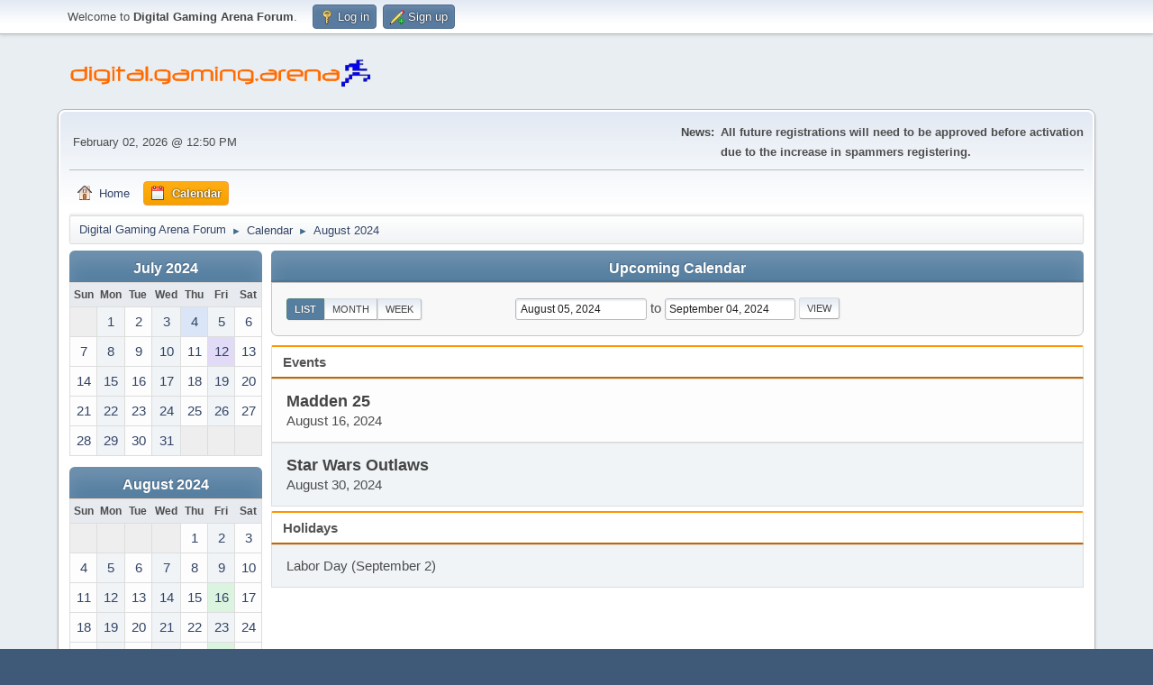

--- FILE ---
content_type: text/html; charset=UTF-8
request_url: https://www.digitalgamingarena.com/forum/index.php?PHPSESSID=4ea1434fec4dcd800994f377415f2c5f&action=calendar;viewlist;year=2024;month=8;day=5
body_size: 4143
content:
<!DOCTYPE html>
<html lang="en-US">
<head>
	<meta charset="UTF-8">
	<link rel="stylesheet" href="https://www.digitalgamingarena.com/forum/Themes/default/css/minified_bfd1d3a134a4ab2176d4ef369c35db3c.css?smf216_1768107040">
	<style>#userstatus br, #userstatus a:first-child, #userstatus .smalltext {display: none;}
	#mlist span.member {line-height: 38px;}
	td.is_online.centertext {display:none;} td.real_name .adi_item_context {margin: 0px; text-align: center; width: 40px;} tr td:nth-child(2).real_name {padding: 4px 12px !important;} #mlist .is_online {width: 60px !important;}
	#topic_header .lastpost {margin-right: 48px;}
	
	img.avatar { max-width: 96px !important; max-height: 96px !important; }
	
	</style>
	<script>
		var smf_theme_url = "https://www.digitalgamingarena.com/forum/Themes/default";
		var smf_default_theme_url = "https://www.digitalgamingarena.com/forum/Themes/default";
		var smf_images_url = "https://www.digitalgamingarena.com/forum/Themes/default/images";
		var smf_smileys_url = "https://www.digitalgamingarena.com/forum/Smileys";
		var smf_smiley_sets = "fugue,alienine";
		var smf_smiley_sets_default = "fugue";
		var smf_avatars_url = "https://www.digitalgamingarena.com/forum/avatars";
		var smf_scripturl = "https://www.digitalgamingarena.com/forum/index.php?PHPSESSID=4ea1434fec4dcd800994f377415f2c5f&amp;";
		var smf_iso_case_folding = false;
		var smf_charset = "UTF-8";
		var smf_session_id = "0d730455b5a53e064afdcd7b9511f1bf";
		var smf_session_var = "b085af72f40";
		var smf_member_id = 0;
		var ajax_notification_text = 'Loading...';
		var help_popup_heading_text = 'A little lost? Let me explain:';
		var banned_text = 'Sorry Guest, you are banned from using this forum!';
		var smf_txt_expand = 'Expand';
		var smf_txt_shrink = 'Shrink';
		var smf_collapseAlt = 'Hide';
		var smf_expandAlt = 'Show';
		var smf_quote_expand = false;
		var allow_xhjr_credentials = false;
	</script>
	<script src="https://ajax.googleapis.com/ajax/libs/jquery/3.6.3/jquery.min.js"></script>
	<script src="https://www.digitalgamingarena.com/forum/Themes/default/scripts/jquery-ui.datepicker.min.js?smf216_1768107040" defer></script>
	<script src="https://www.digitalgamingarena.com/forum/Themes/default/scripts/jquery.datepair.min.js?smf216_1768107040" defer></script>
	<script src="https://www.digitalgamingarena.com/forum/Themes/default/scripts/minified_8042d821e33ca62a82580346da73b8e9.js?smf216_1768107040"></script>
	<script>
	var smf_you_sure ='Are you sure you want to do this?';
	</script>
	<title>Calendar</title>
	<meta name="viewport" content="width=device-width, initial-scale=1">
	<meta property="og:site_name" content="Digital Gaming Arena Forum">
	<meta property="og:title" content="Calendar">
	<meta property="og:description" content="Calendar">
	<meta name="description" content="Calendar">
	<meta name="theme-color" content="#557EA0">
	<link rel="help" href="https://www.digitalgamingarena.com/forum/index.php?PHPSESSID=4ea1434fec4dcd800994f377415f2c5f&amp;action=help">
	<link rel="contents" href="https://www.digitalgamingarena.com/forum/index.php?PHPSESSID=4ea1434fec4dcd800994f377415f2c5f&amp;">
	<link rel="alternate" type="application/rss+xml" title="Digital Gaming Arena Forum - RSS" href="https://www.digitalgamingarena.com/forum/index.php?PHPSESSID=4ea1434fec4dcd800994f377415f2c5f&amp;action=.xml;type=rss2">
	<link rel="alternate" type="application/atom+xml" title="Digital Gaming Arena Forum - Atom" href="https://www.digitalgamingarena.com/forum/index.php?PHPSESSID=4ea1434fec4dcd800994f377415f2c5f&amp;action=.xml;type=atom">
</head>
<body id="chrome" class="action_calendar">
<div id="footerfix">
	<div id="top_section">
		<div class="inner_wrap">
			<ul class="floatleft" id="top_info">
				<li class="welcome">
					Welcome to <strong>Digital Gaming Arena Forum</strong>.
				</li>
				<li class="button_login">
					<a href="https://www.digitalgamingarena.com/forum/index.php?PHPSESSID=4ea1434fec4dcd800994f377415f2c5f&amp;action=login" class="open" onclick="return reqOverlayDiv(this.href, 'Log in', 'login');">
						<span class="main_icons login"></span>
						<span class="textmenu">Log in</span>
					</a>
				</li>
				<li class="button_signup">
					<a href="https://www.digitalgamingarena.com/forum/index.php?PHPSESSID=4ea1434fec4dcd800994f377415f2c5f&amp;action=signup" class="open">
						<span class="main_icons regcenter"></span>
						<span class="textmenu">Sign up</span>
					</a>
				</li>
			</ul>
		</div><!-- .inner_wrap -->
	</div><!-- #top_section -->
	<div id="header">
		<h1 class="forumtitle">
			<a id="top" href="https://www.digitalgamingarena.com/forum/index.php?PHPSESSID=4ea1434fec4dcd800994f377415f2c5f&amp;"><img src="https://www.digitalgamingarena.com/forum/digital_gaming_arena_logo2.png" alt="Digital Gaming Arena Forum"></a>
		</h1>
		<div id="siteslogan"> </div>
	</div>
	<div id="wrapper">
		<div id="upper_section">
			<div id="inner_section">
				<div id="inner_wrap" class="hide_720">
					<div class="user">
						<time datetime="2026-02-02T17:50:58Z">February 02, 2026 @ 12:50 PM</time>
					</div>
					<div class="news">
						<h2>News: </h2>
						<p><b>All future registrations will need to be approved before activation<br />due to the increase in spammers registering.</b></p>
					</div>
				</div>
				<a class="mobile_user_menu">
					<span class="menu_icon"></span>
					<span class="text_menu">Main Menu</span>
				</a>
				<div id="main_menu">
					<div id="mobile_user_menu" class="popup_container">
						<div class="popup_window description">
							<div class="popup_heading">Main Menu
								<a href="javascript:void(0);" class="main_icons hide_popup"></a>
							</div>
							
					<ul class="dropmenu menu_nav">
						<li class="button_home">
							<a href="https://www.digitalgamingarena.com/forum/index.php?PHPSESSID=4ea1434fec4dcd800994f377415f2c5f&amp;">
								<span class="main_icons home"></span><span class="textmenu">Home</span>
							</a>
						</li>
						<li class="button_calendar">
							<a class="active" href="https://www.digitalgamingarena.com/forum/index.php?PHPSESSID=4ea1434fec4dcd800994f377415f2c5f&amp;action=calendar">
								<span class="main_icons calendar"></span><span class="textmenu">Calendar</span>
							</a>
						</li>
					</ul><!-- .menu_nav -->
						</div>
					</div>
				</div>
				<div class="navigate_section">
					<ul>
						<li>
							<a href="https://www.digitalgamingarena.com/forum/index.php?PHPSESSID=4ea1434fec4dcd800994f377415f2c5f&amp;"><span>Digital Gaming Arena Forum</span></a>
						</li>
						<li>
							<span class="dividers"> &#9658; </span>
							<a href="https://www.digitalgamingarena.com/forum/index.php?PHPSESSID=4ea1434fec4dcd800994f377415f2c5f&amp;action=calendar"><span>Calendar</span></a>
						</li>
						<li class="last">
							<span class="dividers"> &#9658; </span>
							<a href="https://www.digitalgamingarena.com/forum/index.php?PHPSESSID=4ea1434fec4dcd800994f377415f2c5f&amp;action=calendar;year=2024;month=8"><span>August 2024</span></a>
						</li>
					</ul>
				</div><!-- .navigate_section -->
			</div><!-- #inner_section -->
		</div><!-- #upper_section -->
		<div id="content_section">
			<div id="main_content_section">
		<div id="calendar">
			<div id="month_grid">
				
			<div class="cat_bar">
				<h3 class="catbg centertext largetext">
					<a href="https://www.digitalgamingarena.com/forum/index.php?PHPSESSID=4ea1434fec4dcd800994f377415f2c5f&amp;action=calendar;viewlist;year=2024;month=7;day=01">July 2024</a>
				</h3>
			</div><!-- .cat_bar -->
			<table class="calendar_table">
				<tr>
					<th class="days" scope="col">Sun</th>
					<th class="days" scope="col">Mon</th>
					<th class="days" scope="col">Tue</th>
					<th class="days" scope="col">Wed</th>
					<th class="days" scope="col">Thu</th>
					<th class="days" scope="col">Fri</th>
					<th class="days" scope="col">Sat</th>
				</tr>
				<tr class="days_wrapper">
					<td class="days disabled">
					</td>
					<td class="days windowbg">
						<a href="https://www.digitalgamingarena.com/forum/index.php?PHPSESSID=4ea1434fec4dcd800994f377415f2c5f&amp;action=calendar;viewlist;year=2024;month=7;day=1"><span class="day_text">1</span></a>
					</td>
					<td class="days windowbg">
						<a href="https://www.digitalgamingarena.com/forum/index.php?PHPSESSID=4ea1434fec4dcd800994f377415f2c5f&amp;action=calendar;viewlist;year=2024;month=7;day=2"><span class="day_text">2</span></a>
					</td>
					<td class="days windowbg">
						<a href="https://www.digitalgamingarena.com/forum/index.php?PHPSESSID=4ea1434fec4dcd800994f377415f2c5f&amp;action=calendar;viewlist;year=2024;month=7;day=3"><span class="day_text">3</span></a>
					</td>
					<td class="days windowbg holidays">
						<a href="https://www.digitalgamingarena.com/forum/index.php?PHPSESSID=4ea1434fec4dcd800994f377415f2c5f&amp;action=calendar;viewlist;year=2024;month=7;day=4"><span class="day_text">4</span></a>
					</td>
					<td class="days windowbg">
						<a href="https://www.digitalgamingarena.com/forum/index.php?PHPSESSID=4ea1434fec4dcd800994f377415f2c5f&amp;action=calendar;viewlist;year=2024;month=7;day=5"><span class="day_text">5</span></a>
					</td>
					<td class="days windowbg">
						<a href="https://www.digitalgamingarena.com/forum/index.php?PHPSESSID=4ea1434fec4dcd800994f377415f2c5f&amp;action=calendar;viewlist;year=2024;month=7;day=6"><span class="day_text">6</span></a>
					</td>
				</tr>
				<tr class="days_wrapper">
					<td class="days windowbg">
						<a href="https://www.digitalgamingarena.com/forum/index.php?PHPSESSID=4ea1434fec4dcd800994f377415f2c5f&amp;action=calendar;viewlist;year=2024;month=7;day=7"><span class="day_text">7</span></a>
					</td>
					<td class="days windowbg">
						<a href="https://www.digitalgamingarena.com/forum/index.php?PHPSESSID=4ea1434fec4dcd800994f377415f2c5f&amp;action=calendar;viewlist;year=2024;month=7;day=8"><span class="day_text">8</span></a>
					</td>
					<td class="days windowbg">
						<a href="https://www.digitalgamingarena.com/forum/index.php?PHPSESSID=4ea1434fec4dcd800994f377415f2c5f&amp;action=calendar;viewlist;year=2024;month=7;day=9"><span class="day_text">9</span></a>
					</td>
					<td class="days windowbg">
						<a href="https://www.digitalgamingarena.com/forum/index.php?PHPSESSID=4ea1434fec4dcd800994f377415f2c5f&amp;action=calendar;viewlist;year=2024;month=7;day=10"><span class="day_text">10</span></a>
					</td>
					<td class="days windowbg">
						<a href="https://www.digitalgamingarena.com/forum/index.php?PHPSESSID=4ea1434fec4dcd800994f377415f2c5f&amp;action=calendar;viewlist;year=2024;month=7;day=11"><span class="day_text">11</span></a>
					</td>
					<td class="days windowbg birthdays">
						<a href="https://www.digitalgamingarena.com/forum/index.php?PHPSESSID=4ea1434fec4dcd800994f377415f2c5f&amp;action=calendar;viewlist;year=2024;month=7;day=12"><span class="day_text">12</span></a>
					</td>
					<td class="days windowbg">
						<a href="https://www.digitalgamingarena.com/forum/index.php?PHPSESSID=4ea1434fec4dcd800994f377415f2c5f&amp;action=calendar;viewlist;year=2024;month=7;day=13"><span class="day_text">13</span></a>
					</td>
				</tr>
				<tr class="days_wrapper">
					<td class="days windowbg">
						<a href="https://www.digitalgamingarena.com/forum/index.php?PHPSESSID=4ea1434fec4dcd800994f377415f2c5f&amp;action=calendar;viewlist;year=2024;month=7;day=14"><span class="day_text">14</span></a>
					</td>
					<td class="days windowbg">
						<a href="https://www.digitalgamingarena.com/forum/index.php?PHPSESSID=4ea1434fec4dcd800994f377415f2c5f&amp;action=calendar;viewlist;year=2024;month=7;day=15"><span class="day_text">15</span></a>
					</td>
					<td class="days windowbg">
						<a href="https://www.digitalgamingarena.com/forum/index.php?PHPSESSID=4ea1434fec4dcd800994f377415f2c5f&amp;action=calendar;viewlist;year=2024;month=7;day=16"><span class="day_text">16</span></a>
					</td>
					<td class="days windowbg">
						<a href="https://www.digitalgamingarena.com/forum/index.php?PHPSESSID=4ea1434fec4dcd800994f377415f2c5f&amp;action=calendar;viewlist;year=2024;month=7;day=17"><span class="day_text">17</span></a>
					</td>
					<td class="days windowbg">
						<a href="https://www.digitalgamingarena.com/forum/index.php?PHPSESSID=4ea1434fec4dcd800994f377415f2c5f&amp;action=calendar;viewlist;year=2024;month=7;day=18"><span class="day_text">18</span></a>
					</td>
					<td class="days windowbg">
						<a href="https://www.digitalgamingarena.com/forum/index.php?PHPSESSID=4ea1434fec4dcd800994f377415f2c5f&amp;action=calendar;viewlist;year=2024;month=7;day=19"><span class="day_text">19</span></a>
					</td>
					<td class="days windowbg">
						<a href="https://www.digitalgamingarena.com/forum/index.php?PHPSESSID=4ea1434fec4dcd800994f377415f2c5f&amp;action=calendar;viewlist;year=2024;month=7;day=20"><span class="day_text">20</span></a>
					</td>
				</tr>
				<tr class="days_wrapper">
					<td class="days windowbg">
						<a href="https://www.digitalgamingarena.com/forum/index.php?PHPSESSID=4ea1434fec4dcd800994f377415f2c5f&amp;action=calendar;viewlist;year=2024;month=7;day=21"><span class="day_text">21</span></a>
					</td>
					<td class="days windowbg">
						<a href="https://www.digitalgamingarena.com/forum/index.php?PHPSESSID=4ea1434fec4dcd800994f377415f2c5f&amp;action=calendar;viewlist;year=2024;month=7;day=22"><span class="day_text">22</span></a>
					</td>
					<td class="days windowbg">
						<a href="https://www.digitalgamingarena.com/forum/index.php?PHPSESSID=4ea1434fec4dcd800994f377415f2c5f&amp;action=calendar;viewlist;year=2024;month=7;day=23"><span class="day_text">23</span></a>
					</td>
					<td class="days windowbg">
						<a href="https://www.digitalgamingarena.com/forum/index.php?PHPSESSID=4ea1434fec4dcd800994f377415f2c5f&amp;action=calendar;viewlist;year=2024;month=7;day=24"><span class="day_text">24</span></a>
					</td>
					<td class="days windowbg">
						<a href="https://www.digitalgamingarena.com/forum/index.php?PHPSESSID=4ea1434fec4dcd800994f377415f2c5f&amp;action=calendar;viewlist;year=2024;month=7;day=25"><span class="day_text">25</span></a>
					</td>
					<td class="days windowbg">
						<a href="https://www.digitalgamingarena.com/forum/index.php?PHPSESSID=4ea1434fec4dcd800994f377415f2c5f&amp;action=calendar;viewlist;year=2024;month=7;day=26"><span class="day_text">26</span></a>
					</td>
					<td class="days windowbg">
						<a href="https://www.digitalgamingarena.com/forum/index.php?PHPSESSID=4ea1434fec4dcd800994f377415f2c5f&amp;action=calendar;viewlist;year=2024;month=7;day=27"><span class="day_text">27</span></a>
					</td>
				</tr>
				<tr class="days_wrapper">
					<td class="days windowbg">
						<a href="https://www.digitalgamingarena.com/forum/index.php?PHPSESSID=4ea1434fec4dcd800994f377415f2c5f&amp;action=calendar;viewlist;year=2024;month=7;day=28"><span class="day_text">28</span></a>
					</td>
					<td class="days windowbg">
						<a href="https://www.digitalgamingarena.com/forum/index.php?PHPSESSID=4ea1434fec4dcd800994f377415f2c5f&amp;action=calendar;viewlist;year=2024;month=7;day=29"><span class="day_text">29</span></a>
					</td>
					<td class="days windowbg">
						<a href="https://www.digitalgamingarena.com/forum/index.php?PHPSESSID=4ea1434fec4dcd800994f377415f2c5f&amp;action=calendar;viewlist;year=2024;month=7;day=30"><span class="day_text">30</span></a>
					</td>
					<td class="days windowbg">
						<a href="https://www.digitalgamingarena.com/forum/index.php?PHPSESSID=4ea1434fec4dcd800994f377415f2c5f&amp;action=calendar;viewlist;year=2024;month=7;day=31"><span class="day_text">31</span></a>
					</td>
					<td class="days disabled">
					</td>
					<td class="days disabled">
					</td>
					<td class="days disabled">
					</td>
				</tr>
			</table>
				
			<div class="cat_bar">
				<h3 class="catbg centertext largetext">
					<a href="https://www.digitalgamingarena.com/forum/index.php?PHPSESSID=4ea1434fec4dcd800994f377415f2c5f&amp;action=calendar;viewlist;year=2024;month=8;day=05">August 2024</a>
				</h3>
			</div><!-- .cat_bar -->
			<table class="calendar_table">
				<tr>
					<th class="days" scope="col">Sun</th>
					<th class="days" scope="col">Mon</th>
					<th class="days" scope="col">Tue</th>
					<th class="days" scope="col">Wed</th>
					<th class="days" scope="col">Thu</th>
					<th class="days" scope="col">Fri</th>
					<th class="days" scope="col">Sat</th>
				</tr>
				<tr class="days_wrapper">
					<td class="days disabled">
					</td>
					<td class="days disabled">
					</td>
					<td class="days disabled">
					</td>
					<td class="days disabled">
					</td>
					<td class="days windowbg">
						<a href="https://www.digitalgamingarena.com/forum/index.php?PHPSESSID=4ea1434fec4dcd800994f377415f2c5f&amp;action=calendar;viewlist;year=2024;month=8;day=1"><span class="day_text">1</span></a>
					</td>
					<td class="days windowbg">
						<a href="https://www.digitalgamingarena.com/forum/index.php?PHPSESSID=4ea1434fec4dcd800994f377415f2c5f&amp;action=calendar;viewlist;year=2024;month=8;day=2"><span class="day_text">2</span></a>
					</td>
					<td class="days windowbg">
						<a href="https://www.digitalgamingarena.com/forum/index.php?PHPSESSID=4ea1434fec4dcd800994f377415f2c5f&amp;action=calendar;viewlist;year=2024;month=8;day=3"><span class="day_text">3</span></a>
					</td>
				</tr>
				<tr class="days_wrapper">
					<td class="days windowbg">
						<a href="https://www.digitalgamingarena.com/forum/index.php?PHPSESSID=4ea1434fec4dcd800994f377415f2c5f&amp;action=calendar;viewlist;year=2024;month=8;day=4"><span class="day_text">4</span></a>
					</td>
					<td class="days windowbg">
						<a href="https://www.digitalgamingarena.com/forum/index.php?PHPSESSID=4ea1434fec4dcd800994f377415f2c5f&amp;action=calendar;viewlist;year=2024;month=8;day=5"><span class="day_text">5</span></a>
					</td>
					<td class="days windowbg">
						<a href="https://www.digitalgamingarena.com/forum/index.php?PHPSESSID=4ea1434fec4dcd800994f377415f2c5f&amp;action=calendar;viewlist;year=2024;month=8;day=6"><span class="day_text">6</span></a>
					</td>
					<td class="days windowbg">
						<a href="https://www.digitalgamingarena.com/forum/index.php?PHPSESSID=4ea1434fec4dcd800994f377415f2c5f&amp;action=calendar;viewlist;year=2024;month=8;day=7"><span class="day_text">7</span></a>
					</td>
					<td class="days windowbg">
						<a href="https://www.digitalgamingarena.com/forum/index.php?PHPSESSID=4ea1434fec4dcd800994f377415f2c5f&amp;action=calendar;viewlist;year=2024;month=8;day=8"><span class="day_text">8</span></a>
					</td>
					<td class="days windowbg">
						<a href="https://www.digitalgamingarena.com/forum/index.php?PHPSESSID=4ea1434fec4dcd800994f377415f2c5f&amp;action=calendar;viewlist;year=2024;month=8;day=9"><span class="day_text">9</span></a>
					</td>
					<td class="days windowbg">
						<a href="https://www.digitalgamingarena.com/forum/index.php?PHPSESSID=4ea1434fec4dcd800994f377415f2c5f&amp;action=calendar;viewlist;year=2024;month=8;day=10"><span class="day_text">10</span></a>
					</td>
				</tr>
				<tr class="days_wrapper">
					<td class="days windowbg">
						<a href="https://www.digitalgamingarena.com/forum/index.php?PHPSESSID=4ea1434fec4dcd800994f377415f2c5f&amp;action=calendar;viewlist;year=2024;month=8;day=11"><span class="day_text">11</span></a>
					</td>
					<td class="days windowbg">
						<a href="https://www.digitalgamingarena.com/forum/index.php?PHPSESSID=4ea1434fec4dcd800994f377415f2c5f&amp;action=calendar;viewlist;year=2024;month=8;day=12"><span class="day_text">12</span></a>
					</td>
					<td class="days windowbg">
						<a href="https://www.digitalgamingarena.com/forum/index.php?PHPSESSID=4ea1434fec4dcd800994f377415f2c5f&amp;action=calendar;viewlist;year=2024;month=8;day=13"><span class="day_text">13</span></a>
					</td>
					<td class="days windowbg">
						<a href="https://www.digitalgamingarena.com/forum/index.php?PHPSESSID=4ea1434fec4dcd800994f377415f2c5f&amp;action=calendar;viewlist;year=2024;month=8;day=14"><span class="day_text">14</span></a>
					</td>
					<td class="days windowbg">
						<a href="https://www.digitalgamingarena.com/forum/index.php?PHPSESSID=4ea1434fec4dcd800994f377415f2c5f&amp;action=calendar;viewlist;year=2024;month=8;day=15"><span class="day_text">15</span></a>
					</td>
					<td class="days windowbg events">
						<a href="https://www.digitalgamingarena.com/forum/index.php?PHPSESSID=4ea1434fec4dcd800994f377415f2c5f&amp;action=calendar;viewlist;year=2024;month=8;day=16"><span class="day_text">16</span></a>
					</td>
					<td class="days windowbg">
						<a href="https://www.digitalgamingarena.com/forum/index.php?PHPSESSID=4ea1434fec4dcd800994f377415f2c5f&amp;action=calendar;viewlist;year=2024;month=8;day=17"><span class="day_text">17</span></a>
					</td>
				</tr>
				<tr class="days_wrapper">
					<td class="days windowbg">
						<a href="https://www.digitalgamingarena.com/forum/index.php?PHPSESSID=4ea1434fec4dcd800994f377415f2c5f&amp;action=calendar;viewlist;year=2024;month=8;day=18"><span class="day_text">18</span></a>
					</td>
					<td class="days windowbg">
						<a href="https://www.digitalgamingarena.com/forum/index.php?PHPSESSID=4ea1434fec4dcd800994f377415f2c5f&amp;action=calendar;viewlist;year=2024;month=8;day=19"><span class="day_text">19</span></a>
					</td>
					<td class="days windowbg">
						<a href="https://www.digitalgamingarena.com/forum/index.php?PHPSESSID=4ea1434fec4dcd800994f377415f2c5f&amp;action=calendar;viewlist;year=2024;month=8;day=20"><span class="day_text">20</span></a>
					</td>
					<td class="days windowbg">
						<a href="https://www.digitalgamingarena.com/forum/index.php?PHPSESSID=4ea1434fec4dcd800994f377415f2c5f&amp;action=calendar;viewlist;year=2024;month=8;day=21"><span class="day_text">21</span></a>
					</td>
					<td class="days windowbg">
						<a href="https://www.digitalgamingarena.com/forum/index.php?PHPSESSID=4ea1434fec4dcd800994f377415f2c5f&amp;action=calendar;viewlist;year=2024;month=8;day=22"><span class="day_text">22</span></a>
					</td>
					<td class="days windowbg">
						<a href="https://www.digitalgamingarena.com/forum/index.php?PHPSESSID=4ea1434fec4dcd800994f377415f2c5f&amp;action=calendar;viewlist;year=2024;month=8;day=23"><span class="day_text">23</span></a>
					</td>
					<td class="days windowbg">
						<a href="https://www.digitalgamingarena.com/forum/index.php?PHPSESSID=4ea1434fec4dcd800994f377415f2c5f&amp;action=calendar;viewlist;year=2024;month=8;day=24"><span class="day_text">24</span></a>
					</td>
				</tr>
				<tr class="days_wrapper">
					<td class="days windowbg">
						<a href="https://www.digitalgamingarena.com/forum/index.php?PHPSESSID=4ea1434fec4dcd800994f377415f2c5f&amp;action=calendar;viewlist;year=2024;month=8;day=25"><span class="day_text">25</span></a>
					</td>
					<td class="days windowbg">
						<a href="https://www.digitalgamingarena.com/forum/index.php?PHPSESSID=4ea1434fec4dcd800994f377415f2c5f&amp;action=calendar;viewlist;year=2024;month=8;day=26"><span class="day_text">26</span></a>
					</td>
					<td class="days windowbg">
						<a href="https://www.digitalgamingarena.com/forum/index.php?PHPSESSID=4ea1434fec4dcd800994f377415f2c5f&amp;action=calendar;viewlist;year=2024;month=8;day=27"><span class="day_text">27</span></a>
					</td>
					<td class="days windowbg">
						<a href="https://www.digitalgamingarena.com/forum/index.php?PHPSESSID=4ea1434fec4dcd800994f377415f2c5f&amp;action=calendar;viewlist;year=2024;month=8;day=28"><span class="day_text">28</span></a>
					</td>
					<td class="days windowbg">
						<a href="https://www.digitalgamingarena.com/forum/index.php?PHPSESSID=4ea1434fec4dcd800994f377415f2c5f&amp;action=calendar;viewlist;year=2024;month=8;day=29"><span class="day_text">29</span></a>
					</td>
					<td class="days windowbg events">
						<a href="https://www.digitalgamingarena.com/forum/index.php?PHPSESSID=4ea1434fec4dcd800994f377415f2c5f&amp;action=calendar;viewlist;year=2024;month=8;day=30"><span class="day_text">30</span></a>
					</td>
					<td class="days windowbg">
						<a href="https://www.digitalgamingarena.com/forum/index.php?PHPSESSID=4ea1434fec4dcd800994f377415f2c5f&amp;action=calendar;viewlist;year=2024;month=8;day=31"><span class="day_text">31</span></a>
					</td>
				</tr>
			</table>
				
			<div class="cat_bar">
				<h3 class="catbg centertext largetext">
					<a href="https://www.digitalgamingarena.com/forum/index.php?PHPSESSID=4ea1434fec4dcd800994f377415f2c5f&amp;action=calendar;viewlist;year=2024;month=9;day=01">September 2024</a>
				</h3>
			</div><!-- .cat_bar -->
			<table class="calendar_table">
				<tr>
					<th class="days" scope="col">Sun</th>
					<th class="days" scope="col">Mon</th>
					<th class="days" scope="col">Tue</th>
					<th class="days" scope="col">Wed</th>
					<th class="days" scope="col">Thu</th>
					<th class="days" scope="col">Fri</th>
					<th class="days" scope="col">Sat</th>
				</tr>
				<tr class="days_wrapper">
					<td class="days windowbg">
						<a href="https://www.digitalgamingarena.com/forum/index.php?PHPSESSID=4ea1434fec4dcd800994f377415f2c5f&amp;action=calendar;viewlist;year=2024;month=9;day=1"><span class="day_text">1</span></a>
					</td>
					<td class="days windowbg holidays">
						<a href="https://www.digitalgamingarena.com/forum/index.php?PHPSESSID=4ea1434fec4dcd800994f377415f2c5f&amp;action=calendar;viewlist;year=2024;month=9;day=2"><span class="day_text">2</span></a>
					</td>
					<td class="days windowbg">
						<a href="https://www.digitalgamingarena.com/forum/index.php?PHPSESSID=4ea1434fec4dcd800994f377415f2c5f&amp;action=calendar;viewlist;year=2024;month=9;day=3"><span class="day_text">3</span></a>
					</td>
					<td class="days windowbg">
						<a href="https://www.digitalgamingarena.com/forum/index.php?PHPSESSID=4ea1434fec4dcd800994f377415f2c5f&amp;action=calendar;viewlist;year=2024;month=9;day=4"><span class="day_text">4</span></a>
					</td>
					<td class="days windowbg">
						<a href="https://www.digitalgamingarena.com/forum/index.php?PHPSESSID=4ea1434fec4dcd800994f377415f2c5f&amp;action=calendar;viewlist;year=2024;month=9;day=5"><span class="day_text">5</span></a>
					</td>
					<td class="days windowbg">
						<a href="https://www.digitalgamingarena.com/forum/index.php?PHPSESSID=4ea1434fec4dcd800994f377415f2c5f&amp;action=calendar;viewlist;year=2024;month=9;day=6"><span class="day_text">6</span></a>
					</td>
					<td class="days windowbg">
						<a href="https://www.digitalgamingarena.com/forum/index.php?PHPSESSID=4ea1434fec4dcd800994f377415f2c5f&amp;action=calendar;viewlist;year=2024;month=9;day=7"><span class="day_text">7</span></a>
					</td>
				</tr>
				<tr class="days_wrapper">
					<td class="days windowbg">
						<a href="https://www.digitalgamingarena.com/forum/index.php?PHPSESSID=4ea1434fec4dcd800994f377415f2c5f&amp;action=calendar;viewlist;year=2024;month=9;day=8"><span class="day_text">8</span></a>
					</td>
					<td class="days windowbg">
						<a href="https://www.digitalgamingarena.com/forum/index.php?PHPSESSID=4ea1434fec4dcd800994f377415f2c5f&amp;action=calendar;viewlist;year=2024;month=9;day=9"><span class="day_text">9</span></a>
					</td>
					<td class="days windowbg">
						<a href="https://www.digitalgamingarena.com/forum/index.php?PHPSESSID=4ea1434fec4dcd800994f377415f2c5f&amp;action=calendar;viewlist;year=2024;month=9;day=10"><span class="day_text">10</span></a>
					</td>
					<td class="days windowbg">
						<a href="https://www.digitalgamingarena.com/forum/index.php?PHPSESSID=4ea1434fec4dcd800994f377415f2c5f&amp;action=calendar;viewlist;year=2024;month=9;day=11"><span class="day_text">11</span></a>
					</td>
					<td class="days windowbg">
						<a href="https://www.digitalgamingarena.com/forum/index.php?PHPSESSID=4ea1434fec4dcd800994f377415f2c5f&amp;action=calendar;viewlist;year=2024;month=9;day=12"><span class="day_text">12</span></a>
					</td>
					<td class="days windowbg">
						<a href="https://www.digitalgamingarena.com/forum/index.php?PHPSESSID=4ea1434fec4dcd800994f377415f2c5f&amp;action=calendar;viewlist;year=2024;month=9;day=13"><span class="day_text">13</span></a>
					</td>
					<td class="days windowbg">
						<a href="https://www.digitalgamingarena.com/forum/index.php?PHPSESSID=4ea1434fec4dcd800994f377415f2c5f&amp;action=calendar;viewlist;year=2024;month=9;day=14"><span class="day_text">14</span></a>
					</td>
				</tr>
				<tr class="days_wrapper">
					<td class="days windowbg">
						<a href="https://www.digitalgamingarena.com/forum/index.php?PHPSESSID=4ea1434fec4dcd800994f377415f2c5f&amp;action=calendar;viewlist;year=2024;month=9;day=15"><span class="day_text">15</span></a>
					</td>
					<td class="days windowbg">
						<a href="https://www.digitalgamingarena.com/forum/index.php?PHPSESSID=4ea1434fec4dcd800994f377415f2c5f&amp;action=calendar;viewlist;year=2024;month=9;day=16"><span class="day_text">16</span></a>
					</td>
					<td class="days windowbg">
						<a href="https://www.digitalgamingarena.com/forum/index.php?PHPSESSID=4ea1434fec4dcd800994f377415f2c5f&amp;action=calendar;viewlist;year=2024;month=9;day=17"><span class="day_text">17</span></a>
					</td>
					<td class="days windowbg">
						<a href="https://www.digitalgamingarena.com/forum/index.php?PHPSESSID=4ea1434fec4dcd800994f377415f2c5f&amp;action=calendar;viewlist;year=2024;month=9;day=18"><span class="day_text">18</span></a>
					</td>
					<td class="days windowbg">
						<a href="https://www.digitalgamingarena.com/forum/index.php?PHPSESSID=4ea1434fec4dcd800994f377415f2c5f&amp;action=calendar;viewlist;year=2024;month=9;day=19"><span class="day_text">19</span></a>
					</td>
					<td class="days windowbg">
						<a href="https://www.digitalgamingarena.com/forum/index.php?PHPSESSID=4ea1434fec4dcd800994f377415f2c5f&amp;action=calendar;viewlist;year=2024;month=9;day=20"><span class="day_text">20</span></a>
					</td>
					<td class="days windowbg">
						<a href="https://www.digitalgamingarena.com/forum/index.php?PHPSESSID=4ea1434fec4dcd800994f377415f2c5f&amp;action=calendar;viewlist;year=2024;month=9;day=21"><span class="day_text">21</span></a>
					</td>
				</tr>
				<tr class="days_wrapper">
					<td class="days windowbg holidays">
						<a href="https://www.digitalgamingarena.com/forum/index.php?PHPSESSID=4ea1434fec4dcd800994f377415f2c5f&amp;action=calendar;viewlist;year=2024;month=9;day=22"><span class="day_text">22</span></a>
					</td>
					<td class="days windowbg">
						<a href="https://www.digitalgamingarena.com/forum/index.php?PHPSESSID=4ea1434fec4dcd800994f377415f2c5f&amp;action=calendar;viewlist;year=2024;month=9;day=23"><span class="day_text">23</span></a>
					</td>
					<td class="days windowbg">
						<a href="https://www.digitalgamingarena.com/forum/index.php?PHPSESSID=4ea1434fec4dcd800994f377415f2c5f&amp;action=calendar;viewlist;year=2024;month=9;day=24"><span class="day_text">24</span></a>
					</td>
					<td class="days windowbg">
						<a href="https://www.digitalgamingarena.com/forum/index.php?PHPSESSID=4ea1434fec4dcd800994f377415f2c5f&amp;action=calendar;viewlist;year=2024;month=9;day=25"><span class="day_text">25</span></a>
					</td>
					<td class="days windowbg">
						<a href="https://www.digitalgamingarena.com/forum/index.php?PHPSESSID=4ea1434fec4dcd800994f377415f2c5f&amp;action=calendar;viewlist;year=2024;month=9;day=26"><span class="day_text">26</span></a>
					</td>
					<td class="days windowbg">
						<a href="https://www.digitalgamingarena.com/forum/index.php?PHPSESSID=4ea1434fec4dcd800994f377415f2c5f&amp;action=calendar;viewlist;year=2024;month=9;day=27"><span class="day_text">27</span></a>
					</td>
					<td class="days windowbg">
						<a href="https://www.digitalgamingarena.com/forum/index.php?PHPSESSID=4ea1434fec4dcd800994f377415f2c5f&amp;action=calendar;viewlist;year=2024;month=9;day=28"><span class="day_text">28</span></a>
					</td>
				</tr>
				<tr class="days_wrapper">
					<td class="days windowbg">
						<a href="https://www.digitalgamingarena.com/forum/index.php?PHPSESSID=4ea1434fec4dcd800994f377415f2c5f&amp;action=calendar;viewlist;year=2024;month=9;day=29"><span class="day_text">29</span></a>
					</td>
					<td class="days windowbg">
						<a href="https://www.digitalgamingarena.com/forum/index.php?PHPSESSID=4ea1434fec4dcd800994f377415f2c5f&amp;action=calendar;viewlist;year=2024;month=9;day=30"><span class="day_text">30</span></a>
					</td>
					<td class="days disabled">
					</td>
					<td class="days disabled">
					</td>
					<td class="days disabled">
					</td>
					<td class="days disabled">
					</td>
					<td class="days disabled">
					</td>
				</tr>
			</table>
			</div>
			<div id="main_grid">
				
			<div class="cat_bar">
				<h3 class="catbg centertext largetext">
					<a href="https://www.digitalgamingarena.com/forum/index.php?PHPSESSID=4ea1434fec4dcd800994f377415f2c5f&amp;action=calendar;viewlist;year=2024;month=08;day=05">Upcoming Calendar</a>
				</h3>
			</div>
		<div class="calendar_top roundframe noup">
			<div id="calendar_viewselector" class="buttonrow floatleft">
				<a href="https://www.digitalgamingarena.com/forum/index.php?PHPSESSID=4ea1434fec4dcd800994f377415f2c5f&amp;action=calendar;viewlist;year=2024;month=8;day=5" class="button active">List</a>
				<a href="https://www.digitalgamingarena.com/forum/index.php?PHPSESSID=4ea1434fec4dcd800994f377415f2c5f&amp;action=calendar;viewmonth;year=2024;month=8;day=5" class="button">Month</a>
				<a href="https://www.digitalgamingarena.com/forum/index.php?PHPSESSID=4ea1434fec4dcd800994f377415f2c5f&amp;action=calendar;viewweek;year=2024;month=8;day=5" class="button">Week</a>
			</div>
			
			<form action="https://www.digitalgamingarena.com/forum/index.php?PHPSESSID=4ea1434fec4dcd800994f377415f2c5f&amp;action=calendar;viewlist" id="calendar_range" method="post" accept-charset="UTF-8">
				<input type="text" name="start_date" id="start_date" value="August 05, 2024" tabindex="1" class="date_input start" data-type="date">
				<span>to</span>
				<input type="text" name="end_date" id="end_date" value="September 04, 2024" tabindex="2" class="date_input end" data-type="date">
				<input type="submit" class="button" style="float:none" id="view_button" value="View">
			</form>
		</div><!-- .calendar_top -->
			<div>
				<div class="title_bar">
					<h3 class="titlebg">Events</h3>
				</div>
				<ul>
					<li class="windowbg">
						<strong class="event_title">Madden 25</strong>
						<br><time datetime="2024-08-16T04:00:00+00:00">August 16, 2024</time>
					</li>
					<li class="windowbg">
						<strong class="event_title">Star Wars Outlaws</strong>
						<br><time datetime="2024-08-30T04:00:00+00:00">August 30, 2024</time>
					</li>
				</ul>
			</div>
			<div>
				<div class="title_bar">
					<h3 class="titlebg">Holidays</h3>
				</div>
				<div class="windowbg">
					<p class="inline holidays">Labor Day (September 2)
					</p>
				</div><!-- .windowbg -->
			</div>
			</div>
		</div><!-- #calendar -->
			</div><!-- #main_content_section -->
		</div><!-- #content_section -->
	</div><!-- #wrapper -->
</div><!-- #footerfix -->
	<div id="footer">
		<div class="inner_wrap">
		<ul>
			<li class="floatright"><a href="https://www.digitalgamingarena.com/forum/index.php?PHPSESSID=4ea1434fec4dcd800994f377415f2c5f&amp;action=help">Help</a> | <a href="https://www.digitalgamingarena.com/forum/index.php?PHPSESSID=4ea1434fec4dcd800994f377415f2c5f&amp;action=agreement">Terms and Rules</a> | <a href="#top_section">Go Up &#9650;</a></li>
			<li class="copyright"><a href="https://www.digitalgamingarena.com/forum/index.php?PHPSESSID=4ea1434fec4dcd800994f377415f2c5f&amp;action=credits" title="License" target="_blank" rel="noopener">SMF 2.1.6 &copy; 2025</a>, <a href="https://www.simplemachines.org" title="Simple Machines" target="_blank" rel="noopener">Simple Machines</a></li>
		</ul>
		</div>
	</div><!-- #footer -->
<script>
window.addEventListener("DOMContentLoaded", function() {
	function triggerCron()
	{
		$.get('https://www.digitalgamingarena.com/forum' + "/cron.php?ts=1770054645");
	}
	window.setTimeout(triggerCron, 1);
	$("#calendar_range .date_input").datepicker({
		dateFormat: "MM dd, yy",
		autoSize: true,
		isRTL: false,
		constrainInput: true,
		showAnim: "",
		showButtonPanel: false,
		yearRange: "2008:2030",
		hideIfNoPrevNext: true,
		monthNames: ["January", "February", "March", "April", "May", "June", "July", "August", "September", "October", "November", "December"],
		monthNamesShort: ["Jan", "Feb", "Mar", "Apr", "May", "Jun", "Jul", "Aug", "Sep", "Oct", "Nov", "Dec"],
		dayNames: ["Sunday", "Monday", "Tuesday", "Wednesday", "Thursday", "Friday", "Saturday"],
		dayNamesShort: ["Sun", "Mon", "Tue", "Wed", "Thu", "Fri", "Sat"],
		dayNamesMin: ["Sun", "Mon", "Tue", "Wed", "Thu", "Fri", "Sat"],
		prevText: "Previous month",
		nextText: "Next month",
		firstDay: 0,
	});
	$("#calendar_range").datepair({
		dateClass: "date_input",
		parseDate: function (el) {
			var val = $(el).datepicker("getDate");
			if (!val) {
				return null;
			}
			var utc = new Date(val);
			return utc && new Date(utc.getTime() + (utc.getTimezoneOffset() * 60000));
		},
		updateDate: function (el, v) {
			$(el).datepicker("setDate", new Date(v.getTime() - (v.getTimezoneOffset() * 60000)));
		},
		parseTime: function(input){},
		updateTime: function(input, dateObj){},
		setMinTime: function(input, dateObj){},
	});
});
</script>
</body>
</html>